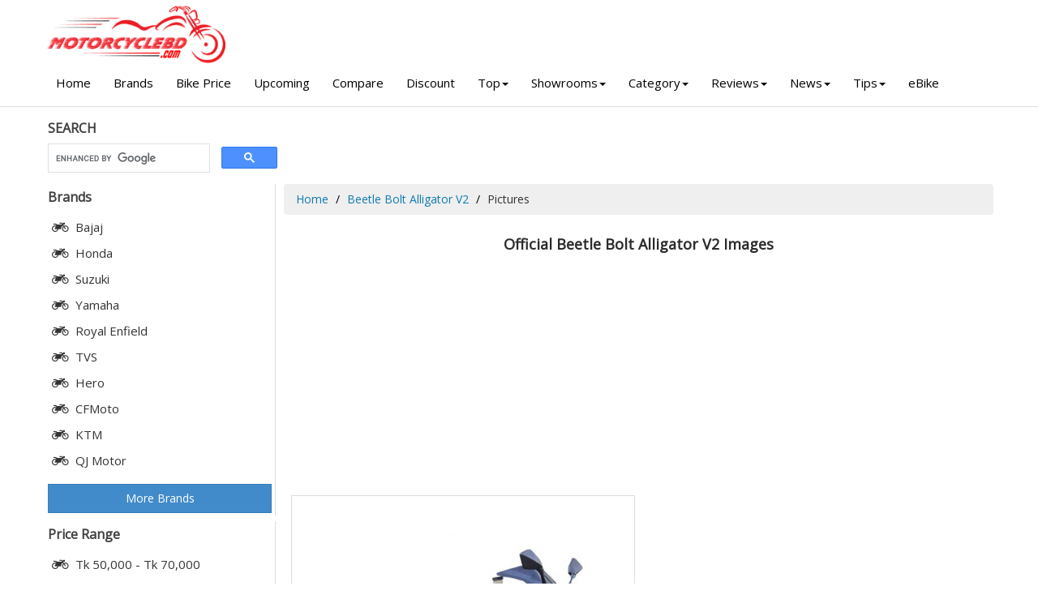

--- FILE ---
content_type: text/html; charset=UTF-8
request_url: https://www.motorcyclebd.com/pictures/beetle-bolt-alligator-v2/
body_size: 4269
content:

<!DOCTYPE html>
<html lang="en">
<head>
    
    <title>Beetle Bolt Alligator V2 Official Pictures | Bike Photo Gallery</title>
    <meta charset="utf-8">
	<meta name="description" content="Beetle Bolt Alligator V2 Photo Gallery">
	<meta name="keywords" content="Beetle Bolt Alligator V2 Pictures, Bike Photo Gallery. Beetle Bolt Alligator V2 All Photos and Models in Bangladesh 2026">
	<meta http-equiv="X-UA-Compatible" content="IE=edge">
	<meta http-equiv="Content-Type" content="text/html; charset=iso-8859-1" />
    <meta name="Googlebot" content="all" />
    <meta http-equiv="imagetoolbar" content="no" />
    <meta name="robots" content="index, follow" />
    <meta name="copyright" content="Copyright © motorcyclebd.com" />
    <meta name="owner" content="haquehost.com" />
    <meta name="author" content="MotorcycleBD.com">
    <meta name="revisit-after" content="2 days" />
    <meta name="Rating" content="General" />
    <meta http-equiv="Pragma" content="no-cache" />
    <meta name="distribution" content="Global" />
    <meta name="viewport" content="width=device-width, initial-scale=1.0">
    <meta name="google-site-verification" content="KxBZvArgdQ7QHpYIr702Qd33AWBcOsRoZ1eEZo0LfN4" />

    <meta property="og:title" content="Beetle Bolt Alligator V2 Official Pictures | Bike Photo Gallery"/>
	<meta property="og:description" content="Beetle Bolt Alligator V2 Photo Gallery"/>
	<meta property="og:image" content="https://www.motorcyclebd.com/images/bikes/Beetle-Bolt-Alligator-V2.jpg"/>

	<link rel="canonical" href="https://www.motorcyclebd.com/pictures/beetle-bolt-alligator-v2/" />
	
    <link rel="shortcut icon" href="https://www.motorcyclebd.com/images/favicon.ico" type="image/x-icon" />

    <!-- Load google fonts-->
    <link href="https://fonts.googleapis.com/css2?family=Open+Sans&display=swap" rel="stylesheet">
    
    <link rel="stylesheet" href="https://cdnjs.cloudflare.com/ajax/libs/font-awesome/4.7.0/css/font-awesome.min.css">

    <link rel="stylesheet" href="https://www.motorcyclebd.com/assets/css/bootstrap-theme.min.css" />
   
	<link rel="stylesheet" href="https://www.motorcyclebd.com/assets/plugins/select2/select2.min.css">
	<link rel="stylesheet" href="https://www.motorcyclebd.com/assets/plugins/multiple_select/multiple-select.min.css">
    <link rel="stylesheet" href="https://www.motorcyclebd.com/assets/css/style.css" />

<!-- Google tag (gtag.js) -->
<script async src="https://www.googletagmanager.com/gtag/js?id=G-KFB50ER3VG"></script>
<script>
  window.dataLayer = window.dataLayer || [];
  function gtag(){dataLayer.push(arguments);}
  gtag('js', new Date());

  gtag('config', 'G-KFB50ER3VG');
</script>

</head>

<body>
    <div id="all">
        <header id="top-header" class="clearfix">
            <div class="container">
                <div class="row">
                    <div class="col-md-3 col-sm-4">
                        <div class="logo">
                            <a href="https://www.motorcyclebd.com">
                                <img src="https://www.motorcyclebd.com/images/logo3.png" alt="MotorcycleBD" style="width: 80%;">
                            </a>
                        </div>
                    </div>
                </div>
            </div><!-- end container -->
			
			<div id="menubar" style="background: #fff;">
				<div class="container">
					<span id="btn-menu"><i class="fa fa-bars"></i></span>
					<nav id="main-nav">
						<ul class="nav navbar-nav megamenu">
							<li><a href="https://www.motorcyclebd.com"> Home</a></li>
							<li class="visible-xs visible-sm"><a href="https://www.motorcyclebd.com/advanced-search/"><i class="fa fa-search" aria-hidden="true"></i> Advance Search</a></li>
							<li><a href="https://www.motorcyclebd.com/brands/">Brands</a></li>
							<li class="dropdown visible-xs visible-sm">
								<a href="#" data-hover="dropdown" class="dropdown-toggle">Price Range<b class="caret"></b></a>
								<div class="dropdown-menu">
									<ul>
										<li><a href="https://www.motorcyclebd.com/price-range/50000-70000/">Tk 50,000 - Tk 70,000</a></li>
										<li><a href="https://www.motorcyclebd.com/price-range/70000-100000/">Tk 70,000 - Tk 1,00,000</a></li>
										<li><a href="https://www.motorcyclebd.com/price-range/100000-200000/">Tk 1,00,000 - Tk 2,00,000</a></li>
										<li><a href="https://www.motorcyclebd.com/price-range/200000-400000/">Tk 2,00,000 - Tk 4,00,000</a></li>
										<li><a href="https://www.motorcyclebd.com/price-range/400000-1000000/">Tk 4,00,000 - Tk 10,00,000</a></li>
									</ul>
								</div>
							</li>
							<li class="dropdown visible-xs visible-sm">
								<a href="#" data-hover="dropdown" class="dropdown-toggle">Displacement (CC)<b class="caret"></b></a>
								<div class="dropdown-menu">
									<ul>
																					<li><a href="https://www.motorcyclebd.com/displacement/50cc/" title="50">50+ cc</a></li>
																					<li><a href="https://www.motorcyclebd.com/displacement/80cc/" title="80">80+ cc</a></li>
																					<li><a href="https://www.motorcyclebd.com/displacement/100cc/" title="100">100+ cc</a></li>
																					<li><a href="https://www.motorcyclebd.com/displacement/110cc/" title="110">110+ cc</a></li>
																					<li><a href="https://www.motorcyclebd.com/displacement/125cc/" title="125">125+ cc</a></li>
																					<li><a href="https://www.motorcyclebd.com/displacement/135cc/" title="135">135+ cc</a></li>
																					<li><a href="https://www.motorcyclebd.com/displacement/150cc/" title="150">150+ cc</a></li>
																					<li><a href="https://www.motorcyclebd.com/displacement/165cc/" title="165">165+ cc</a></li>
																					<li><a href="https://www.motorcyclebd.com/displacement/200cc/" title="200">200+ cc</a></li>
																					<li><a href="https://www.motorcyclebd.com/displacement/220cc/" title="220">220+ cc</a></li>
																					<li><a href="https://www.motorcyclebd.com/displacement/250cc/" title="250">250+ cc</a></li>
																					<li><a href="https://www.motorcyclebd.com/displacement/300cc/" title="300">300+ cc</a></li>
																					<li><a href="https://www.motorcyclebd.com/displacement/310cc/" title="310">310+ cc</a></li>
																					<li><a href="https://www.motorcyclebd.com/displacement/350cc/" title="350">350+ cc</a></li>
																					<li><a href="https://www.motorcyclebd.com/displacement/400cc/" title="400">400+ cc</a></li>
																					<li><a href="https://www.motorcyclebd.com/displacement/450cc/" title="450">450+ cc</a></li>
																					<li><a href="https://www.motorcyclebd.com/displacement/500cc/" title="500">500+ cc</a></li>
																			</ul>
								</div>
							</li>
							<li><a href="https://www.motorcyclebd.com/motorcycle-price-in-bangladesh/">Bike Price</a></li>
							<li><a href="https://www.motorcyclebd.com/upcoming-motorcycle-in-bangladesh/">Upcoming</a></li>
							
							<li><a href="https://www.motorcyclebd.com/compare/">Compare</a></li>
							<li><a href="https://www.motorcyclebd.com/discount/">Discount</a></li>
							<li class="dropdown">
								<a href="#" data-hover="dropdown" class="dropdown-toggle">Top<b class="caret"></b></a>
								<div class="dropdown-menu">
									<ul>
										<li><a href="https://www.motorcyclebd.com/top-bikes/">Top Bikes</a></li>
										<li><a href="https://www.motorcyclebd.com/top-rating-bikes/">Top Rating Bikes</a></li>
										<li><a href="https://www.motorcyclebd.com/top-displacement-bikes/">Top CC Bikes</a></li>
										<li><a href="https://www.motorcyclebd.com/top-mileage-bikes/">Top Mileage Bikes</a></li>
										<li><a href="https://www.motorcyclebd.com/top-speed-bikes/">Top Speed Bikes</a></li>
									</ul>
								</div>
							</li>
							<li class="dropdown">
								<a href="#" data-hover="dropdown" class="dropdown-toggle">Showrooms<b class="caret"></b></a>
								<div class="dropdown-menu">
									<ul>
										<li><a href="https://www.motorcyclebd.com/showrooms/">Showrooms</a></li>
										<li><a href="https://www.motorcyclebd.com/service-centers/">Service Centers</a></li>
										<li><a href="https://www.motorcyclebd.com/importers/">Importers</a></li>
									</ul>
								</div>
							</li>
							<li class="dropdown">
								<a href="#" data-hover="dropdown" class="dropdown-toggle">Category<b class="caret"></b></a>
								<div class="dropdown-menu">
									<ul>
																					<li><a href="https://www.motorcyclebd.com/sports/">Sports</a></li>
																					<li><a href="https://www.motorcyclebd.com/standard/">Standard</a></li>
																					<li><a href="https://www.motorcyclebd.com/cruiser/">Cruiser</a></li>
																					<li><a href="https://www.motorcyclebd.com/scooter/">Scooter</a></li>
																					<li><a href="https://www.motorcyclebd.com/dirt/">Dirt</a></li>
																					<li><a href="https://www.motorcyclebd.com/naked/">Naked</a></li>
																					<li><a href="https://www.motorcyclebd.com/moped/">Moped</a></li>
																					<li><a href="https://www.motorcyclebd.com/cafe-racer/">Cafe Racer</a></li>
																					<li><a href="https://www.motorcyclebd.com/adventure/">Adventure</a></li>
																			</ul>
								</div>
							</li>
							<li class="dropdown">
								<a href="#" data-hover="dropdown" class="dropdown-toggle">Reviews<b class="caret"></b></a>
								<div class="dropdown-menu">
									<ul>
																					<li><a href="https://www.motorcyclebd.com/reviews/user-reviews/">User Reviews</a></li>
																					<li><a href="https://www.motorcyclebd.com/reviews/features-reviews/">Features Reviews</a></li>
																					<li><a href="https://www.motorcyclebd.com/reviews/compare-reviews/">Compare Reviews</a></li>
																			</ul>
								</div>
							</li>
							<li class="dropdown">
								<a href="#" data-hover="dropdown" class="dropdown-toggle">News<b class="caret"></b></a>
								<div class="dropdown-menu">
									<ul>
																					<li><a href="https://www.motorcyclebd.com/bike-news/news/">News</a></li>
																					<li><a href="https://www.motorcyclebd.com/bike-news/discount-offers/">Discount Offers</a></li>
																			</ul>
								</div>
							</li>
							<li class="dropdown">
								<a href="#" data-hover="dropdown" class="dropdown-toggle">Tips<b class="caret"></b></a>
								<div class="dropdown-menu">
									<ul>
																					<li><a href="https://www.motorcyclebd.com/bike-tips/motorcycle-riding/">Riding</a></li>
																					<li><a href="https://www.motorcyclebd.com/bike-tips/motorcycle-safety/">Safety</a></li>
																					<li><a href="https://www.motorcyclebd.com/bike-tips/motorcycle-care/">Care</a></li>
																					<li><a href="https://www.motorcyclebd.com/bike-tips/legal-issues/">Legal Issues</a></li>
																					<li><a href="https://www.motorcyclebd.com/bike-tips/buy-sell/">Buy Sell</a></li>
																			</ul>
								</div>
							</li>
							
							<li><a href="#">eBike</a></li>
						</ul>
					</nav><!-- end main-nav -->
				</div>
			</div>
        </header>

		<div class="warpper">
			<!-- container -->
			<div class="container">
			    
			    
			    
			    
			    
<div class="area">
     <div class="row">

        <div class="col-xs-12 col-sm-3">
<div class="heading">SEARCH</div>

<script async src="https://cse.google.com/cse.js?cx=partner-pub-8126572432664118:7899178345"></script>
<div class="gcse-searchbox-only"></div>	

         </div>
           
           
                                    
    <div class="col-xs-12 col-sm-9">

      </div>
            
            
               
     </div>
</div>			    
			    
			    
			    
			    
			    
			    
			    
			    
			    
			    
		  


			    										<div class="row">
						<div class="col-md-3">
							


<div class="hidden-xs hidden-sm">
	<div class="menu area">
		<div class="heading">Brands</div>
		<ul>
<li><a href="https://www.motorcyclebd.com/bajaj/" title="Bajaj"><i class="fa fa-motorcycle"></i> Bajaj</a></li>
<li><a href="https://www.motorcyclebd.com/honda/" title="Honda"><i class="fa fa-motorcycle"></i> Honda</a></li>
<li><a href="https://www.motorcyclebd.com/suzuki/" title="Suzuki"><i class="fa fa-motorcycle"></i> Suzuki</a></li>
<li><a href="https://www.motorcyclebd.com/yamaha/" title="Yamaha"><i class="fa fa-motorcycle"></i> Yamaha</a></li>
<li><a href="https://www.motorcyclebd.com/royal-enfield/" title="Royal Enfield"><i class="fa fa-motorcycle"></i> Royal Enfield</a></li>
<li><a href="https://www.motorcyclebd.com/tvs/" title="TVS"><i class="fa fa-motorcycle"></i> TVS</a></li>
<li><a href="https://www.motorcyclebd.com/hero/" title="Hero"><i class="fa fa-motorcycle"></i> Hero</a></li>
<li><a href="https://www.motorcyclebd.com/cfmoto/" title="CFMoto"><i class="fa fa-motorcycle"></i> CFMoto</a></li>
<li><a href="https://www.motorcyclebd.com/ktm/" title="KTM"><i class="fa fa-motorcycle"></i> KTM</a></li>
<li><a href="https://www.motorcyclebd.com/qj-motor/" title="QJ Motor"><i class="fa fa-motorcycle"></i> QJ Motor</a></li>
		</ul>

		<a href="https://www.motorcyclebd.com/brands/" title="All Bike Brands">
		<button type="button" class="btn btn-primary btn-block">More Brands</button></a>


	</div>
	
	<div class="menu area">
		<div class="heading">Price Range</div>
		<ul>
			<li><a href="https://www.motorcyclebd.com/price-range/50000-70000/" title="Motorcycle price from  Tk 50,000 - Tk 70,000"><i class="fa fa-motorcycle"></i> Tk 50,000 - Tk 70,000</a></li>
			<li><a href="https://www.motorcyclebd.com/price-range/70000-100000/" title="Motorcycle price from  Tk 70,000 - Tk 1,00,000"><i class="fa fa-motorcycle"></i> Tk 70,000 - Tk 1,00,000</a></li>
			<li><a href="https://www.motorcyclebd.com/price-range/100000-200000/" title="Motorcycle price from  Tk 1,00,000 - Tk 2,00,000"><i class="fa fa-motorcycle"></i> Tk 1,00,000 - Tk 2,00,000</a></li>
			<li><a href="https://www.motorcyclebd.com/price-range/200000-400000/" title="Motorcycle price from  Tk 2,00,000 - Tk 4,00,000"><i class="fa fa-motorcycle"></i> Tk 2,00,000 - Tk 4,00,000</a></li>
			<li><a href="https://www.motorcyclebd.com/price-range/400000-1000000/" title="Motorcycle price from  Tk 4,00,000 - Tk 10,00,000"><i class="fa fa-motorcycle"></i> Tk 4,00,000 - Tk 10,00,000</a></li>
		</ul>
	</div>
	
	<div class="menu area">
		<div class="heading">Displacement (CC)</div>
		<ul>
						<li>
				<a href="https://www.motorcyclebd.com/displacement/50cc/" title="50"><i class="fa fa-motorcycle"></i>50+ cc</a>
			</li>
						<li>
				<a href="https://www.motorcyclebd.com/displacement/80cc/" title="80"><i class="fa fa-motorcycle"></i>80+ cc</a>
			</li>
						<li>
				<a href="https://www.motorcyclebd.com/displacement/100cc/" title="100"><i class="fa fa-motorcycle"></i>100+ cc</a>
			</li>
						<li>
				<a href="https://www.motorcyclebd.com/displacement/110cc/" title="110"><i class="fa fa-motorcycle"></i>110+ cc</a>
			</li>
						<li>
				<a href="https://www.motorcyclebd.com/displacement/125cc/" title="125"><i class="fa fa-motorcycle"></i>125+ cc</a>
			</li>
						<li>
				<a href="https://www.motorcyclebd.com/displacement/135cc/" title="135"><i class="fa fa-motorcycle"></i>135+ cc</a>
			</li>
						<li>
				<a href="https://www.motorcyclebd.com/displacement/150cc/" title="150"><i class="fa fa-motorcycle"></i>150+ cc</a>
			</li>
						<li>
				<a href="https://www.motorcyclebd.com/displacement/165cc/" title="165"><i class="fa fa-motorcycle"></i>165+ cc</a>
			</li>
						<li>
				<a href="https://www.motorcyclebd.com/displacement/200cc/" title="200"><i class="fa fa-motorcycle"></i>200+ cc</a>
			</li>
						<li>
				<a href="https://www.motorcyclebd.com/displacement/220cc/" title="220"><i class="fa fa-motorcycle"></i>220+ cc</a>
			</li>
						<li>
				<a href="https://www.motorcyclebd.com/displacement/250cc/" title="250"><i class="fa fa-motorcycle"></i>250+ cc</a>
			</li>
						<li>
				<a href="https://www.motorcyclebd.com/displacement/300cc/" title="300"><i class="fa fa-motorcycle"></i>300+ cc</a>
			</li>
						<li>
				<a href="https://www.motorcyclebd.com/displacement/310cc/" title="310"><i class="fa fa-motorcycle"></i>310+ cc</a>
			</li>
						<li>
				<a href="https://www.motorcyclebd.com/displacement/350cc/" title="350"><i class="fa fa-motorcycle"></i>350+ cc</a>
			</li>
						<li>
				<a href="https://www.motorcyclebd.com/displacement/400cc/" title="400"><i class="fa fa-motorcycle"></i>400+ cc</a>
			</li>
						<li>
				<a href="https://www.motorcyclebd.com/displacement/450cc/" title="450"><i class="fa fa-motorcycle"></i>450+ cc</a>
			</li>
						<li>
				<a href="https://www.motorcyclebd.com/displacement/500cc/" title="500"><i class="fa fa-motorcycle"></i>500+ cc</a>
			</li>
					</ul>
	</div>
	
	<div class="menu area">
		<div class="heading">Mileage</div>
		<ul>
			<li><a href="https://www.motorcyclebd.com/mileage/70kmpl/" title="Motorcycle mileage 70kmpl"><i class="fa fa-motorcycle"></i> 70+ KM/L</a></li>
			<li><a href="https://www.motorcyclebd.com/mileage/60kmpl/" title="Motorcycle mileage 60kmpl"><i class="fa fa-motorcycle"></i> 60+ KM/L</a></li>
			<li><a href="https://www.motorcyclebd.com/mileage/50kmpl/" title="Motorcycle mileage 50kmpl"><i class="fa fa-motorcycle"></i> 50+ KM/L</a></li>
			<li><a href="https://www.motorcyclebd.com/mileage/40kmpl/" title="Motorcycle mileage 40kmpl"><i class="fa fa-motorcycle"></i> 40+ KM/L</a></li>
			<li><a href="https://www.motorcyclebd.com/mileage/30kmpl/" title="Motorcycle mileage 30kmpl"><i class="fa fa-motorcycle"></i> 30+ KM/L</a></li>
			<li><a href="https://www.motorcyclebd.com/mileage/20kmpl/" title="Motorcycle mileage 20kmpl"><i class="fa fa-motorcycle"></i> 20+ KM/L</a></li>
		</ul>
	</div>

	<div class="menu area">
		<div class="heading">Top Speed</div>
		<ul>
			<li><a href="https://www.motorcyclebd.com/top-speed/120kmh/" title="Motorcycle top speed 120kmh"><i class="fa fa-motorcycle"></i> 120+ KM/H</a></li>
			<li><a href="https://www.motorcyclebd.com/top-speed/100kmh/" title="Motorcycle top speed 100kmh"><i class="fa fa-motorcycle"></i> 100+ KM/H</a></li>
			<li><a href="https://www.motorcyclebd.com/top-speed/80kmh/" title="Motorcycle top speed 80kmh"><i class="fa fa-motorcycle"></i> 80+ KM/H</a></li>
			<li><a href="https://www.motorcyclebd.com/top-speed/60kmh/" title="Motorcycle top speed 60kmh"><i class="fa fa-motorcycle"></i> 60+ KM/H</a></li>
		</ul>
	</div>
	
	<div class="menu area">
		<div class="heading">More</div>
		<ul>
			<li><a href="https://www.motorcyclebd.com/advanced-search/"><i class="fa fa-search"></i> &nbsp;Advance Search</a></li>
			<li><a href="https://www.motorcyclebd.com/abs-bikes/" title="Bikes with ABS Safety"><i class="fa fa-motorcycle"></i> Bikes with ABS Safety</a></li>
			<li><a href="https://www.motorcyclebd.com/dictionary/" title="Motorcycle Dictionary"><i class="fa fa-motorcycle"></i> Dictionary</a></li>
			<li><a href="https://www.motorcyclebd.com/videos/" title="Motorcycle Videos"><i class="fa fa-motorcycle"></i> Videos</a></li>
		</ul>
	</div>
</div>						</div>
						<div class="col-md-9">
							<ol class="breadcrumb">
								<li><a href="https://www.motorcyclebd.com">Home</a> </li>
								<li><a href="https://www.motorcyclebd.com/beetle-bolt-alligator-v2/">Beetle Bolt Alligator V2</a> </li>
								<li>Pictures</li>
							</ol>
							
							<div class="area">
								<div class="row">
									<div class="col-xs-12">
									 
							<h1 class="title">Official Beetle Bolt Alligator V2 Images</h1>
										
										    	<script async src="https://pagead2.googlesyndication.com/pagead/js/adsbygoogle.js?client=ca-pub-8126572432664118"
     crossorigin="anonymous"></script>
<!-- motorcyclebd_all -->
<ins class="adsbygoogle"
     style="display:block"
     data-ad-client="ca-pub-8126572432664118"
     data-ad-slot="4913351887"
     data-ad-format="auto"
     data-full-width-responsive="true"></ins>
<script>
     (adsbygoogle = window.adsbygoogle || []).push({});
</script>										    	
										<ul class="thumbnails">
												<li class="col-xs-12 col-sm-6 col-md-6" style="margin-left:0px;">
	    <a class="thumbnail" href="https://www.motorcyclebd.com/images/bikes/Beetle-Bolt-Alligator-V2.jpg"> <img src="https://www.motorcyclebd.com/images/bikes/Beetle-Bolt-Alligator-V2.jpg"></a></li>
																					</ul>
									</div>
								</div>
							</div>
							
							<script async src="https://pagead2.googlesyndication.com/pagead/js/adsbygoogle.js?client=ca-pub-8126572432664118"
     crossorigin="anonymous"></script>
<!-- motorcyclebd_all -->
<ins class="adsbygoogle"
     style="display:block"
     data-ad-client="ca-pub-8126572432664118"
     data-ad-slot="4913351887"
     data-ad-format="auto"
     data-full-width-responsive="true"></ins>
<script>
     (adsbygoogle = window.adsbygoogle || []).push({});
</script>						</div>
					</div>			</div> <!-- end container -->
		</div><!-- end warpper -->
        
        <div id="footer">
				<div class="container">


		<div class="col-sm-3">
			<div class="footer_title">Categories</div>

- <a href="https://www.motorcyclebd.com/sports/">Sport Bikes</a><br>
- <a href="https://www.motorcyclebd.com/standard/">Standard</a><br>
- <a href="https://www.motorcyclebd.com/scooter/">Scooter</a><br>
- <a href="https://www.motorcyclebd.com/cafe-racer/">Cafe Racer</a><br>
- <a href="https://www.motorcyclebd.com/electric/">Electric</a><br>
- <a href="https://www.motorcyclebd.com/naked/">Naked</a><br>
- <a href="https://www.motorcyclebd.com/cruiser/">Cruiser</a>

					</div>
					



		<div class="col-sm-3">
			<div class="footer_title">More</div>

- <a href="https://www.motorcyclebd.com/top-bikes/">Top Bikes</a><br>
- <a href="https://www.motorcyclebd.com/bike-price-in-bangladesh/">Bike Price</a><br>
- <a href="https://www.motorcyclebd.com/compare/">Compare</a><br>
- <a href="https://www.motorcyclebd.com/showrooms/">Showrooms</a><br>
- <a href="https://www.motorcyclebd.com/service-centers/">Service Centers</a><br>
- <a href="https://www.motorcyclebd.com/helmet/">Helmet</a><br>
- <a href="https://www.motorcyclebd.com/tyre/">Tyre</a>

					</div>






	<div class="col-sm-3">
			<div class="footer_title">Info</div>

- <a href="https://www.motorcyclebd.com/top-displacement-bikes/">Top cc</a><br>
- <a href="https://www.motorcyclebd.com/best-mileage-bikes/">Best Mileage</a><br>
- <a href="https://www.motorcyclebd.com/top-speed-bikes/">Top Speed</a><br>
- <a href="https://www.motorcyclebd.com/upcoming-motorcycle-in-bangladesh/">Upcoming</a><br>
- <a href="https://www.motorcyclebd.com/motorcycle-price-in-bangladesh/">Bike Price</a><br>
- <a href="https://www.motorcyclebd.com/abs-bikes/">ABS Bikes</a><br>
- <a href="https://www.motorcyclebd.com/advanced-search/">Advanced Search</a>

					</div>


		<div class="col-sm-3">
		<div class="footer_title">Social</div>

- <a href="https://www.facebook.com/motorcyclebd/" target="_blank" title="Facebook">Facebook</a><br>
- <a href="https://www.facebook.com/groups/motorcyclebd/" target="_blank" title="Facebook Group">FB Group</a><br>
- <a href="#" title="Twitter">Twitter</a><br>
- <a href="https://www.instagram.com/motorcyclebdcom/" title="Instagram">Instagram</a><br>
- <a href="#" title="Pinterest">Pinterest</a><br>
- <a href="#" title="Youtube">Youtube</a><br>
- <a href="https://news.google.com/publications/CAAqBwgKMMqZvQsw17TUAw?hl=en-US&gl=US&ceid=US%3Aen" title="Blog">Blog</a>

					</div>

	</div>

<hr>

	<div class="container">
		<center>

						<a href="https://www.motorcyclebd.com">Home</a> |
						<a href="https://www.motorcyclebd.com/about-us/">About</a> |
						<a href="https://www.motorcyclebd.com/terms-and-conditions/">Terms</a> |
						<a href="https://www.motorcyclebd.com/privacy-policy/">Privacy</a> |
						<a href="https://www.motorcyclebd.com/contact-us/">Contact</a> |
						<a href="https://www.motorcyclebd.com/ads/">Advertisement with us</a> |
						<a href="https://www.motorcyclebd.com/sitemap.xml">Sitemap</a> 

<br>

				&copy; 2017-2026 motorcyclebd.com
				</center>
</div>


	
			</div>



        <!-- backtop -->
        <div class="go-up">
            <a href="#"><i class="fa fa-chevron-up"></i></a>    
        </div><!-- end backtop -->
    </div> <!-- end all -->

    <!--js fils-->
	<script>var site_url = "https://www.motorcyclebd.com/";</script>
    <script src="https://www.motorcyclebd.com/assets/js/custom.js"></script>
    

<script defer src="https://static.cloudflareinsights.com/beacon.min.js/vcd15cbe7772f49c399c6a5babf22c1241717689176015" integrity="sha512-ZpsOmlRQV6y907TI0dKBHq9Md29nnaEIPlkf84rnaERnq6zvWvPUqr2ft8M1aS28oN72PdrCzSjY4U6VaAw1EQ==" data-cf-beacon='{"version":"2024.11.0","token":"5b232f6adadd49e480b92112da12ab59","r":1,"server_timing":{"name":{"cfCacheStatus":true,"cfEdge":true,"cfExtPri":true,"cfL4":true,"cfOrigin":true,"cfSpeedBrain":true},"location_startswith":null}}' crossorigin="anonymous"></script>
</body>
</html>

--- FILE ---
content_type: text/html; charset=utf-8
request_url: https://www.google.com/recaptcha/api2/aframe
body_size: 116
content:
<!DOCTYPE HTML><html><head><meta http-equiv="content-type" content="text/html; charset=UTF-8"></head><body><script nonce="KvQSZER6POFslJ7vi4bZSw">/** Anti-fraud and anti-abuse applications only. See google.com/recaptcha */ try{var clients={'sodar':'https://pagead2.googlesyndication.com/pagead/sodar?'};window.addEventListener("message",function(a){try{if(a.source===window.parent){var b=JSON.parse(a.data);var c=clients[b['id']];if(c){var d=document.createElement('img');d.src=c+b['params']+'&rc='+(localStorage.getItem("rc::a")?sessionStorage.getItem("rc::b"):"");window.document.body.appendChild(d);sessionStorage.setItem("rc::e",parseInt(sessionStorage.getItem("rc::e")||0)+1);localStorage.setItem("rc::h",'1768973265896');}}}catch(b){}});window.parent.postMessage("_grecaptcha_ready", "*");}catch(b){}</script></body></html>